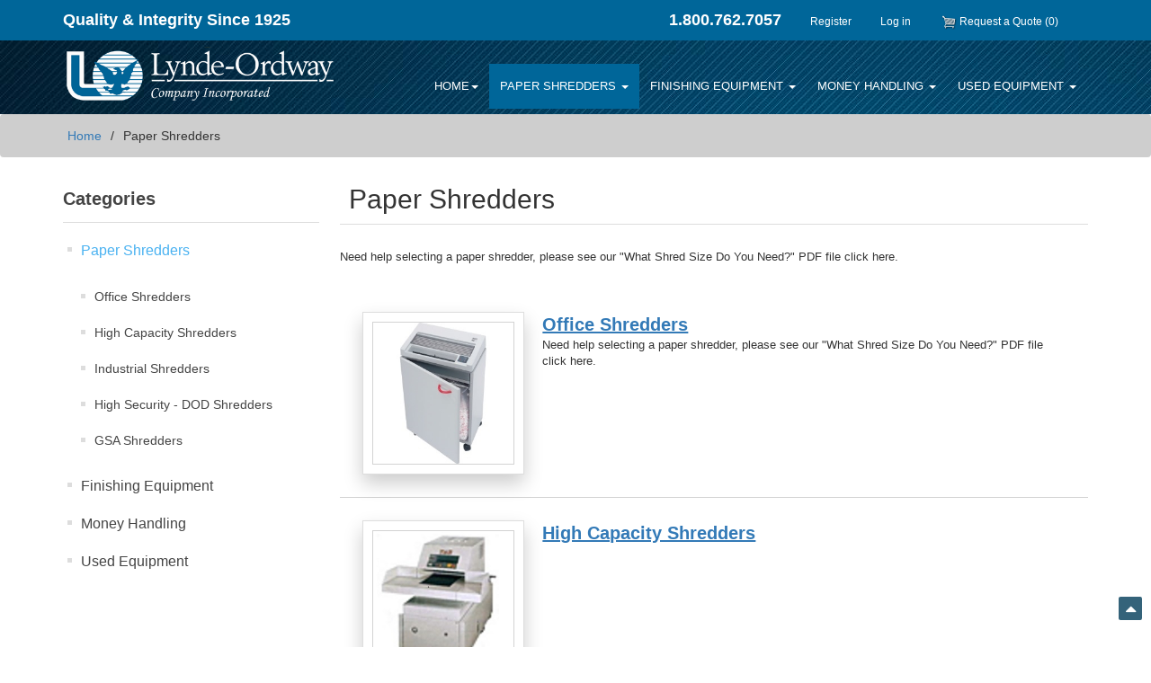

--- FILE ---
content_type: text/html; charset=utf-8
request_url: https://www.lynde-ordway.com/paper-shredders
body_size: 7965
content:

<!DOCTYPE html>
<html >
<head>
    <title>Best Paper Shredders For Sale | Paper Shredders</title>
    <meta http-equiv="Content-type" content="text/html;charset=UTF-8" />
    <meta name="description" content="Discover reliable and efficient paper shredders for home and office use. Protect sensitive information with top-rated shredding machines." />
    <meta name="keywords" content="paper shredder machine for sale,manufacturer paper shredders,shredding equipment,best paper shredders,best paper shredders for sale,shredding papers,paper shredders,paper shredders best price,home office shredder,paper shredder machine,shredding machinery,shredding machine,shredding machinery in huntington beach,high capacity shredders,deskside paper shredders,lynde ordway" />
    <meta name="generator" content="nopCommerce" />
    <meta name="viewport" content="width=device-width, initial-scale=1" />
    
    
    
    
    <link href="/Content/jquery-ui-themes/smoothness/jquery-ui-1.10.3.custom.min.css" rel="stylesheet" type="text/css" />
<link href="/Themes/DefaultClean/Content/css/styles.css" rel="stylesheet" type="text/css" />
<link href="/Themes/DefaultClean/Content/css/font-awesome.min.css" rel="stylesheet" type="text/css" />
<link href="/Themes/DefaultClean/Content/css/bootstrap.min.css" rel="stylesheet" type="text/css" />
<link href="/Themes/DefaultClean/Content/css/stylelynde.css" rel="stylesheet" type="text/css" />

    <script src="/Scripts/jquery-1.10.2.min.js" type="text/javascript"></script>
<script src="/Scripts/jquery.validate.min.js" type="text/javascript"></script>
<script src="/Scripts/jquery.validate.unobtrusive.min.js" type="text/javascript"></script>
<script src="/Scripts/jquery-ui-1.10.3.custom.min.js" type="text/javascript"></script>
<script src="/Scripts/jquery-migrate-1.2.1.min.js" type="text/javascript"></script>
<script src="/Scripts/public.common.js" type="text/javascript"></script>
<script src="/Scripts/public.ajaxcart.js" type="text/javascript"></script>

    <link rel="canonical" href="https://www.lynde-ordway.com/Paper-Shredders" />

    
    
    
    
<link rel="shortcut icon" href="https://www.lynde-ordway.com/favicon.ico" />
    <!--Powered by nopCommerce - http://www.nopCommerce.com-->
    <script language="javascript" type="text/javascript">
        function printDiv(divID) {
            //Get the HTML of div
            var divElements = document.getElementById(divID).innerHTML;
            //Get the HTML of whole page
            var oldPage = document.body.innerHTML;

            //Reset the page's HTML with div's HTML only
            document.body.innerHTML =
                "<html><head><title></title></head><body>" +
                divElements + "</body>";

            //Print Page
            window.print();

            //Restore orignal HTML
            document.body.innerHTML = oldPage;
        }

        function SaveFavourites() {
            alert('For Windows:\nOpera (earlier to Version 9): Press CTRL + T to bookmark this page.\nAll Other Browsers: Press CTRL + D to bookmark this page.\n\nFor Mac:\nAll Browsers: press Command/CMD + D to bookmark this page');
        }


        $(document).ready(function () {
            var offset = 220;
            var duration = 500;
            $(window).scroll(function () {
                if ($(this).scrollTop() > offset) {
                    $('#back-top').fadeIn(duration);
                } else {
                    $('#back-top').fadeOut(duration);
                }
            });

            $('#back-top').click(function (event) {
                event.preventDefault();
                $('html, body').animate({ scrollTop: 0 }, duration);
                return false;
            })
        });

    </script>
    <meta name="google-site-verification" content="WXhQVldbzlTupf2IRKkHdjklGp1Rf_IL9PtsfdDu7yc" />
    <!-- Global site tag (gtag.js) - Google Analytics -->
    <script async src="https://www.googletagmanager.com/gtag/js?id=UA-188428184-2"></script>
    <script>
        window.dataLayer = window.dataLayer || [];
        function gtag() { dataLayer.push(arguments); }
        gtag('js', new Date());

        gtag('config', 'UA-188428184-2');
    </script>
<!-- Google Tag Manager -->
<script>(function(w,d,s,l,i){w[l]=w[l]||[];w[l].push({'gtm.start':
new Date().getTime(),event:'gtm.js'});var f=d.getElementsByTagName(s)[0],
j=d.createElement(s),dl=l!='dataLayer'?'&l='+l:'';j.async=true;j.src=
'https://www.googletagmanager.com/gtm.js?id='+i+dl;f.parentNode.insertBefore(j,f);
})(window,document,'script','dataLayer','GTM-W86MD8HM');</script>
<!-- End Google Tag Manager -->
</head>
<body>
<!-- Google Tag Manager (noscript) -->
<noscript><iframe src="https://www.googletagmanager.com/ns.html?id=GTM-W86MD8HM"
height="0" width="0" style="display:none;visibility:hidden"></iframe></noscript>
<!-- End Google Tag Manager (noscript) -->
<a id="back-top" class="animated fadeInDown" href="#" style="display: block;">
        <i class="fa fa-caret-up"></i>
        </a>
    


<div class="ajax-loading-block-window" style="display: none">
</div>
<div id="dialog-notifications-success" title="Notification" style="display:none;">
</div>
<div id="dialog-notifications-error" title="Error" style="display:none;">
</div>
<div id="bar-notification" class="bar-notification">
    <span class="close" title="Close">&nbsp;</span>
</div>




<!--[if lte IE 7]>
    <div style="clear:both;height:59px;text-align:center;position:relative;">
        <a href="http://www.microsoft.com/windows/internet-explorer/default.aspx" target="_blank">
            <img src="/Themes/DefaultClean/Content/images/ie_warning.jpg" height="42" width="820" alt="You are using an outdated browser. For a faster, safer browsing experience, upgrade for free today." />
        </a>
    </div>
<![endif]-->


<div class="master-wrapper-page">
    
    
<div class="header">
    
    <div class="header-upper" id="header-top">
	  <div class="container">
	<div class="col-md-4 upper-left" style="padding:0px"><span class="drill">Quality &amp; Integrity Since 1925</span></div>
	<div class="col-md-8 upper-right">
	    <div class="header-links">
    <ul>
<li><i class="fa fa-phone ico">&nbsp;</i><a href="tel:1-800-762-7057"><span class="call-mail drill">1.800.762.7057</span></a></li>
        
            <li><a href="/register" class="ico-register">Register</a></li>
            <li><a href="/login" class="ico-login">Log in</a></li>
                                    <li id="topcartlink">
                <a href="/cart" class="ico-cart">
                    <span class="cart-label">Request a Quote</span>
                    <span class="cart-qty">(0)</span>
                </a>
            </li>
        
    </ul>
            <script type="text/javascript">
            $(document).ready(function () {
                $('.header').on('mouseenter', '#topcartlink', function () {
                    $('#flyout-cart').addClass('active');
                });
                $('.header').on('mouseleave', '#topcartlink', function () {
                    $('#flyout-cart').removeClass('active');
                });
                $('.header').on('mouseenter', '#flyout-cart', function () {
                    $('#flyout-cart').addClass('active');
                });
                $('.header').on('mouseleave', '#flyout-cart', function () {
                    $('#flyout-cart').removeClass('active');
                });
            });
        </script>
</div>

            <div id="flyout-cart" class="flyout-cart">
    <div class="mini-shopping-cart">
        <div class="count">
You have no items in your Request A Quote List.        </div>
    </div>
</div>

	</div>
        
     </div>

    </div>

    <div class="header-lower">
	<div id="header" class="row">
        <div class="container">
            <nav class="navbar">
                <!-- Brand and toggle get grouped for better mobile display -->
                <div class="navbar-header">
                    <button type="button" class="navbar-toggle nabvar" data-toggle="collapse" data-target="#bs-example-navbar-collapse-1" aria-expanded="true">
                        <span class="sr-only">Toggle navigation</span>
                        <span class="icon-bar"></span>
                        <span class="icon-bar"></span>
                        <span class="icon-bar"></span>
                    </button>

                    <a class="navbar-brand" href="/" style="padding:0px !important"><img src="/Themes/DefaultClean/Content/images/logo.png" alt="lynde ordway logo"></a>

                </div>

                <!-- Collect the nav links, forms, and other content for toggling -->
                <div class="collapse navbar-collapse" id="bs-example-navbar-collapse-1">
                    

	

<ul class="nav navbar-nav navbar-right menu">
                      <li class="dropdown">
            		<a aria-expanded="false" role="button" class="dropdown-toggle" href="/">Home<span class="caret"></span></a>
				<ul role="menu" class="dropdown-menu down-menu">
					<li><a href="/about-us">About Us</a> </li>
					<li><a href="/specials">Specials</a> </li>
					<li><a href="/parts-and-supplies">Parts & Supplies</a> </li>
					<li><a href="/service-and-support">Service & Support</a> </li>
					<li> <a href="/contactus-2"> Contact Us</a> </li>
				</ul>
		      </li>

        <li class="dropdown active test">
            <a aria-expanded="false" role="button" class="dropdown-toggle" href="/Paper-Shredders">Paper Shredders
			<span class="caret"></span></a>
                <ul role="menu" class="dropdown-menu down-menu">
    <li>	        
	<a href="/Office-Shredders-Paper-Shredders">Office Shredders
	
        </a>  
    </li>
    <li>	        
	<a href="/High-Capacity-Shredders-Paper-Shredders">High Capacity Shredders
	
        </a>  
    </li>
    <li>	        
	<a href="/Industrial-Shredders-Paper-Shredders">Industrial Shredders
	
        </a>  
    </li>
    <li>	        
	<a href="/High-Security-DOD-Shredders">High Security - DOD Shredders
	
        </a>  
    </li>
    <li>	        
	<a href="/GSA-Shredders">GSA Shredders
	
        </a>  
    </li>
                </ul>



</li>
        <li class="dropdown  test">
            <a aria-expanded="false" role="button" class="dropdown-toggle" href="/Finishing-Equipment">Finishing Equipment
			<span class="caret"></span></a>
                <ul role="menu" class="dropdown-menu down-menu">
    <li>	        
	<a href="/Paper-Cutters-Finishing-Equipment">Paper Cutters
	
        </a>  
    </li>
    <li>	        
	<a href="/lifts-pile-turners-and-restackers">Lifts, Pile Turners and Restackers
	
        </a>  
    </li>
    <li>	        
	<a href="/Corner-Rounders-Finishing-Equipment">Corner Rounders
	
        </a>  
    </li>
    <li>	        
	<a href="/Trimmers">Trimmers
	
        </a>  
    </li>
    <li>	        
	<a href="/Paper-Folders-Finishing-Equipment">Paper Folders
	
        </a>  
    </li>
    <li>	        
	<a href="/Paper-Joggers-Finishing-Equipment">Paper Joggers
	
        </a>  
    </li>
    <li>	        
	<a href="/Paper-Drills-Finishing-Equipment">Paper Drills
	
        </a>  
    </li>
    <li>	        
	<a href="/Bookletmakers-Finishing-Equipment">Bookletmakers
	
        </a>  
    </li>
    <li>	        
	<a href="/Collators-Finishing-Equipment">Collators
	
        </a>  
    </li>
    <li>	        
	<a href="/Perfect-Binders-and-Padders">Perfect Binders and Padders
	
        </a>  
    </li>
    <li>	        
	<a href="/perfect-binding-machine-in-huntington">Binding Equipment
	
        </a>  
    </li>
    <li>	        
	<a href="/Staplers-and-Stitchers-Finishing-Equipment">Staplers and Stitchers
	
        </a>  
    </li>
    <li>	        
	<a href="/Folder-Inserters">Folder Inserters
	
        </a>  
    </li>
    <li>	        
	<a href="/card-slitters-scoring-and-perfing-finishing-equipment">Card Slitters, Scoring, and Perfing
	
        </a>  
    </li>
    <li>	        
	<a href="/Shrink-Wrapping-Machines">Shrink Wrapping Machines
	
        </a>  
    </li>
    <li>	        
	<a href="/Laminators-Finishing-Equipment">Laminators
	
        </a>  
    </li>
    <li>	        
	<a href="/Paper-Handling-and-Stock-Trucks">Paper Handling and Stock Trucks
	
        </a>  
    </li>
                </ul>



</li>
        <li class="dropdown  test">
            <a aria-expanded="false" role="button" class="dropdown-toggle" href="/Money-Handling">Money Handling
			<span class="caret"></span></a>
                <ul role="menu" class="dropdown-menu down-menu">
    <li>	        
	<a href="/Coin-Counters-Money-Handling">Coin Counters
	
        </a>  
    </li>
    <li>	        
	<a href="/currency-counters-discriminators-sorters-money-handling-elctronic-currency-counter-in-huntington-beach-nearby">Currency Counters / Discriminators / Sorters
	
        </a>  
    </li>
    <li>	        
	<a href="/Coin-Sorters-Money-Handling">Coin Sorters
	
        </a>  
    </li>
    <li>	        
	<a href="/Crimpers-Rolled-Coin">Crimpers - Rolled Coin
	
        </a>  
    </li>
    <li>	        
	<a href="/Bill-and-Coin-Changers">Bill and Coin Changers
	
        </a>  
    </li>
    <li>	        
	<a href="/Counterfeit-Detectors">Counterfeit Detectors
	
        </a>  
    </li>
                </ul>



</li>
        <li class="dropdown  test">
            <a aria-expanded="false" role="button" class="dropdown-toggle" href="/Used-Equipment">Used Equipment
			<span class="caret"></span></a>
                <ul role="menu" class="dropdown-menu down-menu">
    <li>	        
	<a href="/Used-Shredders">Used Shredders
	
        </a>  
    </li>
    <li>	        
	<a href="/Used-Finishing-Equipment">Used Finishing Equipment
	
        </a>  
    </li>
    <li>	        
	<a href="/Used-Money-Handling-Equipment">Used Money Handling Equipment
	
        </a>  
    </li>
                </ul>



</li>
                  </ul>






                </div><!-- /.navbar-collapse -->
            </nav>

        </div>
        
    </div>
</div>


    <script type="text/javascript">
        AjaxCart.init(false, '.header-links .cart-qty', '.header-links .wishlist-qty', '#flyout-cart');
    </script>
    
    <div class="master-wrapper-content">
        


        
        <div class="breadcrumb">
            <div class="container">
                <ul>
                    <li>
                        <a href="/" title="Home">Home</a>
                        <span class="delimiter">/</span>
                    </li>
                        <li>
                                <strong class="current-item">Paper Shredders</strong>
                        </li>
                </ul>
            </div>
        </div>

                <div class="master-column-wrapper">
                

<div class="container">
    <div class="side-2">

    <div class="block block-category-navigation">
        <div class="title">
            <strong>Categories</strong>
        </div>
        <div class="listbox">
            <ul class="list">
    <li class="active last">
        <a href="/Paper-Shredders">Paper Shredders
        </a>
            <ul class="sublist">
    <li class="inactive">
        <a href="/Office-Shredders-Paper-Shredders">Office Shredders
        </a>

    </li>
    <li class="inactive">
        <a href="/High-Capacity-Shredders-Paper-Shredders">High Capacity Shredders
        </a>

    </li>
    <li class="inactive">
        <a href="/Industrial-Shredders-Paper-Shredders">Industrial Shredders
        </a>

    </li>
    <li class="inactive">
        <a href="/High-Security-DOD-Shredders">High Security - DOD Shredders
        </a>

    </li>
    <li class="inactive">
        <a href="/GSA-Shredders">GSA Shredders
        </a>

    </li>
            </ul>

    </li>
    <li class="inactive">
        <a href="/Finishing-Equipment">Finishing Equipment
        </a>

    </li>
    <li class="inactive">
        <a href="/Money-Handling">Money Handling
        </a>

    </li>
    <li class="inactive">
        <a href="/Used-Equipment">Used Equipment
        </a>

    </li>
            </ul>
        </div>
    </div>
    </div>
    <div class="center-2">
        
        

<div class="page category-page">
    <div class="page-title">
        <h1>Paper Shredders</h1>
    </div>
    <div class="page-body">
        
        
            <div class="category-description">
                <p>Need help selecting a paper shredder, please see our "What Shred Size Do You Need?" PDF file click here.</p>
            </div>
        
        
<div class="row" id="productboxinner">
        <div class="containerinner">
            <div class="row">
		<div class="list-thumb col-sm-12 col-xs-12">
		<div class="left col-lg-3 col-md-3 col-sm-6 col-md-12">
                        <div class="offer offer-default silde-show-category pull-text-center">
				<a href="/Office-Shredders-Paper-Shredders" title="Office Shredders"><img alt="Office Shredders" src="https://www.lynde-ordway.com/content/images/thumbs/0000005_office-shredders_250.jpeg" title="Office Shredders"/></a>
			</div>
		</div>
		<div class="right col-lg-9 col-md-9 col-sm-6 col-xs-12" style="margin:15px 0px">
			<h2><a href="/Office-Shredders-Paper-Shredders" title="Office Shredders">Office Shredders</a></h2>
			  <p>Need help selecting a paper shredder, please see our "What Shred Size Do You Need?" PDF file click here.</p>

		</div>
		</div>
		<div class="list-thumb col-sm-12 col-xs-12">
		<div class="left col-lg-3 col-md-3 col-sm-6 col-md-12">
                        <div class="offer offer-default silde-show-category pull-text-center">
				<a href="/High-Capacity-Shredders-Paper-Shredders" title="High Capacity Shredders"><img alt="High Capacity Shredders" src="https://www.lynde-ordway.com/content/images/thumbs/0000800_high-capacity-shredders_250.jpeg" title="High Capacity Shredders"/></a>
			</div>
		</div>
		<div class="right col-lg-9 col-md-9 col-sm-6 col-xs-12" style="margin:15px 0px">
			<h2><a href="/High-Capacity-Shredders-Paper-Shredders" title="High Capacity Shredders">High Capacity Shredders</a></h2>
			  

		</div>
		</div>
		<div class="list-thumb col-sm-12 col-xs-12">
		<div class="left col-lg-3 col-md-3 col-sm-6 col-md-12">
                        <div class="offer offer-default silde-show-category pull-text-center">
				<a href="/Industrial-Shredders-Paper-Shredders" title="Industrial Shredders"><img alt="Industrial Shredders" src="https://www.lynde-ordway.com/content/images/thumbs/0000007_industrial-shredders_250.jpeg" title="Industrial Shredders"/></a>
			</div>
		</div>
		<div class="right col-lg-9 col-md-9 col-sm-6 col-xs-12" style="margin:15px 0px">
			<h2><a href="/Industrial-Shredders-Paper-Shredders" title="Industrial Shredders">Industrial Shredders</a></h2>
			  

		</div>
		</div>
		<div class="list-thumb col-sm-12 col-xs-12">
		<div class="left col-lg-3 col-md-3 col-sm-6 col-md-12">
                        <div class="offer offer-default silde-show-category pull-text-center">
				<a href="/High-Security-DOD-Shredders" title="High Security - DOD Shredders"><img alt="High Security - DOD Shredders" src="https://www.lynde-ordway.com/content/images/thumbs/0000798_high-security-dod-shredders_250.jpeg" title="High Security - DOD Shredders"/></a>
			</div>
		</div>
		<div class="right col-lg-9 col-md-9 col-sm-6 col-xs-12" style="margin:15px 0px">
			<h2><a href="/High-Security-DOD-Shredders" title="High Security - DOD Shredders">High Security - DOD Shredders</a></h2>
			  

		</div>
		</div>
		<div class="list-thumb col-sm-12 col-xs-12">
		<div class="left col-lg-3 col-md-3 col-sm-6 col-md-12">
                        <div class="offer offer-default silde-show-category pull-text-center">
				<a href="/GSA-Shredders" title="GSA Shredders"><img alt="GSA Shredders" src="https://www.lynde-ordway.com/content/images/thumbs/0000009_gsa-shredders_250.jpeg" title="GSA Shredders"/></a>
			</div>
		</div>
		<div class="right col-lg-9 col-md-9 col-sm-6 col-xs-12" style="margin:15px 0px">
			<h2><a href="/GSA-Shredders" title="GSA Shredders">GSA Shredders</a></h2>
			  

		</div>
		</div>
        </div>
            
           
            
          
            
        </div>
    </div>
        
        
        
        
        
            
           
            
            
        
        

        
        
    </div>
</div>

        
    </div>
</div>
            </div>
            
    </div>
    <div class="row footer">
    	<div class="container">
			 <div class="col-md-7">
<h2 class="foot-head">Categories</h2>
<div class="col-md-4 zero">
<ul class="foot-list">
<li><a href="/Office-Shredders-Paper-Shredders"> Office Shredders <em class="fa fa-angle-right foot-arow">&nbsp;</em></a></li>
<li><a href="/Bill-and-Coin-Changers"> Bill Changer <em class="fa fa-angle-right foot-arow">&nbsp;</em></a></li>
<li><a href="/Binding-Equipment"> Binding Equipment <em class="fa fa-angle-right foot-arow">&nbsp;</em></a></li>
<li><a href="/Bookletmakers-Finishing-Equipment"> Bookletmaker <em class="fa fa-angle-right foot-arow">&nbsp;</em></a></li>
<li><a href="/card-slitters-scoring-and-perfing-finishing-equipment"> Business Card Slitters <em class="fa fa-angle-right foot-arow">&nbsp;</em></a></li>
<li><a href="/Centralized-Department-Office-Shredders"> Centralized Shredder <em class="fa fa-angle-right foot-arow">&nbsp;</em></a></li>
<li><a href="/Multimedia-Shredders"> CD / DVD Shredder <em class="fa fa-angle-right foot-arow">&nbsp;</em></a></li>
</ul>
</div>
<div class="col-md-4 zero">
<ul class="foot-list">
<li><a href="/Bill-and-Coin-Changers"> Coin Changer <em class="fa fa-angle-right foot-arow">&nbsp;</em></a></li>
<li><a href="/Coin-Counters-Money-Handling"> Coin Counter <em class="fa fa-angle-right foot-arow">&nbsp;</em></a></li>
<li><a href="/Coin-Sorters-Money-Handling"> Coin Sorter <em class="fa fa-angle-right foot-arow">&nbsp;</em></a></li>
<li><a href="/Collators-Finishing-Equipment"> Collator <em class="fa fa-angle-right foot-arow">&nbsp;</em></a></li>
<li><a href="/Corner-Rounders-Finishing-Equipment"> Corner Rounder <em class="fa fa-angle-right foot-arow">&nbsp;</em></a></li>
<li><a href="/Currency-Counters-Money-Handling"> Currency Counter <em class="fa fa-angle-right foot-arow">&nbsp;</em></a></li>
<li><a href="/Centralized-Department-Office-Shredders"> Department Shredder <em class="fa fa-angle-right foot-arow">&nbsp;</em></a></li>
</ul>
</div>
<div class="col-md-4 zero">
<ul class="foot-list">
<li><a href="/Personal-Deskside-Paper-Shredders"> Deskside Shredder <em class="fa fa-angle-right foot-arow">&nbsp;</em></a></li>
<li><a href="/Trimmers"> Paper Trimmer <em class="fa fa-angle-right foot-arow">&nbsp;</em></a></li>
<li><a href="/Multimedia-Shredders"> Disk Shredder <em class="fa fa-angle-right foot-arow">&nbsp;</em></a></li>
<li><a href="#"> DOD Shredder <em class="fa fa-angle-right foot-arow">&nbsp;</em></a></li>
<li><a href="/Finishing-Equipment"> Finishing Equipment <em class="fa fa-angle-right foot-arow">&nbsp;</em></a></li>
<li><a href="/Folder-Inserters"> Folder Inserter <em class="fa fa-angle-right foot-arow">&nbsp;</em></a></li>
<li><a href="/GSA-Shredders"> GSA Shredder <em class="fa fa-angle-right foot-arow">&nbsp;</em></a></li>
</ul>
</div>
</div>
<div class="col-md-2">
<h2 class="foot-head">Pages</h2>
<ul class="foot-list">
<li><a href="/">Home <em class="fa fa-angle-right foot-arow">&nbsp;</em></a></li>
<li><a href="/about-us">About Us<em class="fa fa-angle-right foot-arow">&nbsp;</em></a></li>
<li><a href="/specials">Specials<em class="fa fa-angle-right foot-arow">&nbsp;</em></a></li>
<li><a href="/parts-and-supplies">Parts &amp; Supplies<em class="fa fa-angle-right foot-arow">&nbsp;</em></a></li>
<li><a href="/service-and-support">Service &amp; Support<em class="fa fa-angle-right foot-arow">&nbsp;</em></a></li>
<li><a href="/contactus-2"> Contact Us<em class="fa fa-angle-right foot-arow">&nbsp;</em></a></li>
</ul>
</div>
<div class="col-md-3">
<h2 class="foot-head">Contact</h2>
<div class="clearfix">&nbsp;</div>
<div class="col-md-2 side"><strong class="add"><a href="https://goo.gl/maps/8n1XkSWKBFk" target="_blank"><em class="fa fa-map-marker ico">&nbsp;</em></a> </strong></div>
<div class="col-md-10" style="margin: 0px;">
<p class="add-para">5402 Commercial Drive, <br /> Huntington Beach CA 92649</p>
</div>
<div class="col-md-2 side"><strong class="add"> <em class="fa fa-phone ico">&nbsp;</em> </strong></div>
<div class="col-md-10" style="margin: 0px;">
<p class="add-para">1.714.957.1311</p>
</div>
<div class="col-sm-2 side"><strong class="add"> <em class="fa fa-fax ico">&nbsp;</em> </strong></div>
<div class="col-md-10" style="margin: 0px;">
<p class="add-para">1.714.433.2166</p>
</div>
<div class="col-sm-2 side"><strong class="add"> <em class="fa fa-envelope ico">&nbsp;</em> </strong></div>
<div class="col-md-10" style="margin: 0px;">
<p class="add-para"><a href="mailto:sales@lynde-ordway.com"> sales@lynde-ordway.com</a></p>
</div>
</div>
            	
               
			<div class="col-md-12" style="padding:0px">
		<div class="col-md-6 getleft smallfot">
			<p class="add-para">© Copyright 2016 Lynde-Ordway Co. Inc. / All Rights Reserved</p>
		</div>
		<div class="col-md-6 getright smallfot">
			<p class="add-para">Developed and Designed by <a href="http://www.sdimarketing.net/">SDI Marketing</a></p>
		</div>
            <div class="footer-powered-by">
                Powered by <a href="http://www.nopcommerce.com/">nopCommerce</a>
            </div>
	</div>
            </div>
    </div>

<script type="text/javascript">
    $(document).ready(function () {
        $('.footer-block .title').click(function () {
            var e = window, a = 'inner';
            if (!('innerWidth' in window)) {
                a = 'client';
                e = document.documentElement || document.body;
            }
            var result = { width: e[a + 'Width'], height: e[a + 'Height'] };
            if (result.width < 769) {
                $(this).siblings('.list').slideToggle('slow');
            }
        });
    });
</script>


    <!-- Include all compiled plugins (below), or include individual files as needed -->
    <script src="/Scripts/bootstrap.min.js"></script>


<script type="text/javascript">
    $(document).ready(function () {
        $('.block .title').click(function () {
            var e = window, a = 'inner';
            if (!('innerWidth' in window)) {
                a = 'client';
                e = document.documentElement || document.body;
            }
            var result = { width: e[a + 'Width'], height: e[a + 'Height'] };
            if (result.width < 1001) {
                $(this).siblings('.listbox').slideToggle('slow');
            }
        });

$(function() {
     var pgurl = window.location.href.substr(window.location.href
.lastIndexOf("/")+1);
     $("ul.nav li a").each(function(){
          if($(this).attr("href") == pgurl || $(this).attr("href") == '' )
          $(this).addClass("active");
     })
});

	  $('.machinename').hover(function () {
                $(this).find('.hoverbox').filter(':not(:animated)').animate({ 'top': 0 }, function () { $(this).find('p').fadeIn(); }).removeClass('firstColor').addClass('secondColor');
            }, function () {
                $(this).find('p').fadeOut();
                $(this).find('.hoverbox').animate({ 'top': 135 }).removeClass('secondColor').addClass('firstColor');
            });

            $('ul.nav li.dropdown').hover(function () {
                $(this).find('.dropdown-menu').stop(true, true).delay(200).fadeIn(500);
            }, function () {
                $(this).find('.dropdown-menu').stop(true, true).delay(200).fadeOut(500);
            });
    });

</script>
<script src="/Scripts/html2canvas.js"></script>
<script src="/Scripts/jspdf.min.js"></script>
<script src="/Scripts/pdfFromHTML.js" type="text/javascript"></script>

</div>

<!-- Global site tag (gtag.js) - Google Analytics -->
<script async src="https://www.googletagmanager.com/gtag/js?id=G-EJ427G5XK1"></script>
<script>
  window.dataLayer = window.dataLayer || [];
  function gtag(){dataLayer.push(arguments);}
  gtag('js', new Date());

  gtag('config', 'G-EJ427G5XK1');
</script>

    
    
</body>
</html>


--- FILE ---
content_type: text/css
request_url: https://www.lynde-ordway.com/Themes/DefaultClean/Content/css/stylelynde.css
body_size: 3908
content:
body {font-family: 'Open Sans', sans-serif; font-size:13px; /*line-height:18px;*/ }
.row {margin:0; padding:0;}

#header-top {
    background-color: #006699;
    color: #fff;
	padding:10px;
}
#header {
	background-image:url(../images/flex.jpg); /*border-bottom:2px solid #006699;*/
}
.upper-right {text-align:right;}

.navbar-brand {/*padding:5px 15px; height:80px;*/}
.navbar-brand > img {
	height:80px;
}
.dropdown-menu.down-menu > a {
    color: #000000;
    font-size: 13px;
}
.dropdown-menu.down-menu {
    padding: 10px 5px;
}

.menu li a:hover{ background:#006699; color:#FFFFFF;}
.menu li a:focus{ color:#FFFFFF;}
.nav {margin-top:25px;}
.nav > li > a {
    color: #fff;
    font-size: 13px;
    text-transform: uppercase;
}
.nav > li:hover > a{ color:#FFFFFF; background:#006699 !important;}
.nav > li > a:focus, .nav > li > a:hover{ background:#006699 !important; }
.nav > li:hover {background:#006699 !important; color:#fff !important;}
.nav > li.active,li.visited a {background:#006699; color:#fff !important;}

.megalink {width:500px;}
.megalink a {
    color: #222;
    font-size: 13px;
	display:block;
	
	clear: both;
    font-weight: 400;
    line-height: 1.42857;
    padding: 3px 10px;
    white-space: nowrap;
}

.megalink a:hover {
	background:#006699;
	color:#fff;
	text-decoration:none;
}


#maincontent { padding-bottom:30px; }
#maincontent p {color:#7c7c7c; font-size:13px; line-height:20px; margin-bottom:15px;  }
.contentwrap {margin-left:75px; border-left:5px solid #006699; padding-left:15px; margin-right:75px;}

.smartdivider {border-top:5px solid #d7d7d7; margin:55px 0 0;}


#productbox {/*background:url(../images/dimension.png);*/ background:#DEDEDE; padding:40px 0;}

.titlewrapper {text-align:center;}
.titlewrapper h2{ font-weight:700; text-transform:uppercase; margin-bottom:15px;}
.titlewrapper h5{ font-weight:400;  margin-bottom:10px; color:#7c7c7c;}


#machinecontainer {margin-top:60px;}
#machinecontainer > div {}
.machinename {font-size:14px; text-transform:uppercase; text-align:center; padding:0; background:#fff; box-shadow:0 0 5px #aaa; position:relative; overflow:hidden; height:175px; margin-bottom:25px;}
.machinename > div {padding:5px; position:absolute; bottom:0; width:100%; background:#fff;}
.machinename h5 {font-weight:700;}
.machinename p {text-transform:capitalize; font-size:11px; display:none;}

#viewall {text-decoration:none; text-align:center; padding:25px 0;}
#viewall a {display:inline-block; padding:5px 35px; background:#006699; color:#fff; text-decoration:none; font-size:15px;}


.footer {background:url(../images/flex.jpg) #006699; color:#fff;}
.footer a { color: #ffffff; text-decoration: none;}
.footer ul li a{ border-bottom: 1px solid #808080; display: block; margin: 0 7px;}
.footer ul {margin:0; padding:0; list-style-type:none;}
.footer li {padding:5px 0; line-height:18px;}

.foot-head {
margin-top:20px;
    font-size: 15px;
    font-weight: 700;
    margin-bottom: 12px;
    text-transform: uppercase;
}

.foot-arow {
        float: right;
}

.add-para {
    color: #fff;
    display: inline-flex;
    font-size: 13px;
}

.smallfot {border-top:1px solid #297293; margin-top:15px; padding:10px; }
.getleft {text-align:left;}
.getright {text-align:right;}

.firstColor{
background-color: #fff !important;
}
.flex-direction-nav a{ top:43% !important;}
a:hover{ text-decoration:none;}
a:focus{ outline:none;}

.secondColor{
background-color: rgba(0, 96, 143, 0.9) !important;
}
.secondColor a {text-decoration:none;}
.secondColor h5 {color:#fff; padding-top:35px;}
.secondColor p { color:#fff;}

.flex{ overflow:hidden; margin:0 !important; border:none !important; border-radius:0 !important; height:280px;}

.flex .flex-slide img{ height:280px;}
/*.title { padding: 10px 30px; bottom:0; position: absolute;}*/
.title h5{ font-size:24px; font-weight:bold; background:#006699; color:#FFFFFF; padding:10px 15px;  border-top-right-radius:15px;  border-bottom-left-radius:15px;}


.nabvar{ background:#006699;/* margin-top:33px;*/}
.nabvar span{ color:#FFFFFF;}


/***************************** Category ************************************************/

.about li a {
    color: #909090;
    display: block;
    font-size: 13px;
}
.about {
    list-style-type: none;
    padding:5px 0;
}
.about li {
    border-bottom: 1px solid #e5e5e5;
    border-width: 1px;
    padding: 5px 0;
}
.arow {
    float: right;
    font-size: 12px !important;
    margin: 3px 0;
}
.brud {
    background:#006699;
}
/*.breadcrumb {
    background: rgba(0, 0, 0, 0) none repeat scroll 0 0;
    color: #ffffff;
    margin: 0 auto;
    padding: 20px 13px;
}
.breadcrumb a{ color:#FFFFFF;}*/
.min-ups{ margin-top:20px; margin-bottom:40px;}
.cat-head{ margin-bottom:0;}
.pro-img {  border: 1px solid #e5e5e5; margin-bottom: 20px; padding: 10px;}
.name{ font-size:18px; margin:0; padding:0 10px; margin-bottom:10px;  font-weight:500;}
.heads{ font-size:12px; font-weight:600;}
.boxes p { color: #909090; display: flex; font-size: 11px;}
.boxes li {list-style:none}
.fa-arrow-right { color: #d7dfe2; margin: 2px 10px;}
.zero {
    padding: 0;
}

/*input[type=checkbox] { display:none; }  to hide the checkbox itself */
input[type=checkbox] + label:before {
  font-family: FontAwesome;
  display: inline-block;
}

input[type=checkbox] + label:before { content: "\f096"; } /* unchecked icon */
input[type=checkbox] + label:before { letter-spacing: 10px; } /* space between checkbox and label */
input[type=checkbox]:checked + label:before { content: "\f046"; } /* checked icon */
input[type=checkbox]:checked + label:before { letter-spacing: 5px; } /* allow space for check mark */
.tables{ margin-top:15px;}
.tables tr{ border-top:1px solid #D7DFE2;}
.tables th{ width:200px; background:#e5e5e5; padding:5px 0; font-weight:600; text-align:center; padding:5px 0;}
.tables td{ text-align:center; padding:5px 0;}
.normal{ font-weight:normal;}
.large{ text-align:center; color:#000000;}
.btnn{ color:#006699; background:#006699; float:right; color:#FFFFFF;}
.btnn:hover{ color:#006699; background:#006699; float:right; color:#FFFFFF;}
.tnn{ margin:0 5px; margin-top:8px;}
.text{ margin:0 10px;}
.ico{ margin:0; }

.v-center {
  height: 100vh;
  width: 100%;
  display: table;
  position: relative;
  text-align: center;
}

.v-center > div {
  display: table-cell;
  vertical-align: middle;
  position: relative;
  top: -10%;
}

.modal-box {
  display: none;
  position: absolute;
  z-index: 1000;
  width: 98%;
  background: white;
  border-bottom: 1px solid #aaa;
  border-radius: 4px;
  box-shadow: 0 3px 9px rgba(0, 0, 0, 0.5);
  border: 1px solid rgba(0, 0, 0, 0.1);
  background-clip: padding-box;
}
@media (min-width: 32em) {

.modal-box { width: 40%; }
}

.modal-box header,
.modal-box .modal-header {
  padding: 1.25em 1.5em;
  border-bottom: 1px solid #ddd;
}

.clos{ float:right; color:#000000; margin-top:-10px;}
.modal-overlay.js-modal-close {
    position: fixed;
}
.modal-box header, .modal-box .modal-header{ border:none;}


.modal-box footer,
.modal-box .modal-footer {
  padding: 1em;
  border-top: 1px solid #ddd;
  background: rgba(0, 0, 0, 0.02);
  text-align: right;
}

.modal-overlay {
  opacity: 0;
  filter: alpha(opacity=0);
  position: absolute;
  top: 0;
  left: 0;
  z-index: 900;
  width: 100%;
  height: 100%;
  background: rgba(0, 0, 0, 0.3) !important;
}

a.close {
  line-height: 1;
  font-size: 1.5em;
  position: absolute;
  top: 5%;
  right: 2%;
  text-decoration: none;
  color: #bbb;
}

a.close:hover {
  color: #222;
  -webkit-transition: color 1s ease;
  -moz-transition: color 1s ease;
  transition: color 1s ease;
}


/***************************** Responsive **************************************************/

/* Large Devices, Wide Screens */

@media only screen and (max-width : 1200px){

}
/* Medium Devices, Desktops */

@media only screen and (max-width : 1024px) {
}
/* Medium Devices, Desktops */

@media only screen and (max-width : 992px) {
	.nav > li > a {font-size:11px; text-transform:capitalize;}
	/*.navbar-brand > img {height:55px;}*/
	.cleans{ clear:both;}
}
/* Small Devices, Tablets */

/* iPad Landscape */
@media only screen and (min-device-width: 768px) and (max-device-width: 1024px) {
/* CSS */
.nav > li > a {font-size:11px; text-transform:capitalize;}
	/*.navbar-brand > img {height:37px;}*/
	.cleans{ clear:both;}

.upper-left{text-align:center;}
}

/* iPad Portrait */
@media only screen and (min-device-width: 768px) and (max-device-width: 1024px) and (orientation: portrait) {
/* CSS */
}



@media only screen and (max-width : 768px) {
	.nav > li > a {font-size:11px;}
	/*.navbar-brand > img {height:55px;}*/
	.flex .flex-slide img{ height:200px !important;}
	.flex{ height:225px; z-index:500;}
	.contentwrap { border-left: 5px solid #006699; margin-left: 0; margin-right: 0; padding-left: 15px;}
	.open ul li a{ color:#FFFFFF;}
	.flex-direction-nav a{ top:50% !important;}
	.titlewrapper h2{ font-size:18px;}
	.titlewrapper h5{ font-size:14px;}
	.machinename{ margin:15px 0;}
	.getleft{ text-align: center;}
	.getright { text-align: center;}
	.side{ padding-left:0; float:left;}
	.zero{ padding-left:0;}
	.title h5{ font-size:14px;}
	.icon-bar{ background:#fff !important;}
	.cleans{ clear:both;}
	.upper-left{text-align:center;}
	.upper-right{text-align:center;}
	.overlay h3{font-size:12px !important}
	.ico-register {background: rgba(0, 0, 0, 0) url(../images/register.png) no-repeat scroll left center;text-indent: -9999px !important;width: 30px;}
	.ico-login {background: rgba(0, 0, 0, 0) url(../images/logingicon.png) no-repeat scroll left center;text-indent: -9999px !important;width: 30px;}
	.ico-logout {background: rgba(0, 0, 0, 0) url(../images/logout.png) no-repeat scroll left center;text-indent: -9999px !important;width: 30px;}
	.ico-cart {background: rgba(0, 0, 0, 0) url(../images/shopping-bag.png) no-repeat scroll left center;width: 30px;text-indent: -9999px;}
	.ico-account{background: rgba(0, 0, 0, 0) url(../images/accounticon.png) no-repeat scroll left center;width: 30px;text-indent: -9999px;}
	.call-mail{background: rgba(0, 0, 0, 0) url(../images/phoneicon.png) no-repeat scroll left center;width: 30px;text-indent: -9999px;}
}
/* Extra Small Devices, Phones */

@media only screen and (max-width : 480px) {
	.contentwrap { border-left: 5px solid #006699; margin-left: 0; margin-right: 0; padding-left: 15px;}
	.flex{ height:220px !important;}
	.flex-direction-nav a{ top:50% !important;}
	.titlewrapper h2{ font-size:16px;}
	.titlewrapper h5{ font-size:13px;}
	.machinename{ margin:15px 0;}	
	#machinecontainer { margin-top: 10px}
	.navbar-brand > img{ height:55px;}
	.upper-right { text-align: center;}
	.upper-left{ text-align:center;}
	.zero{ padding-left:0;}
	.getleft{ text-align:center;}
	.getright { text-align: center;}
	.side{ padding-left:0; float:left;}
	.title h5{ font-size:13px;}
	#megalink {width:200px;}
	.open ul li a{ color:#FFFFFF;}
	.icon-bar{ background:#fff !important;}
	.cleans{ clear:both;}
	.getleft{ clear:both;}
	.overlay h3{font-size:12px !important}
	.ico-register {background: rgba(0, 0, 0, 0) url(../images/register.png) no-repeat scroll left center;text-indent: -9999px !important;width: 30px;}
	.ico-login {background: rgba(0, 0, 0, 0) url(../images/logingicon.png) no-repeat scroll left center;text-indent: -9999px !important;width: 30px;}
	.ico-logout {background: rgba(0, 0, 0, 0) url(../images/logout.png) no-repeat scroll left center;text-indent: -9999px !important;width: 30px;}
	.ico-cart {background: rgba(0, 0, 0, 0) url(../images/shopping-bag.png) no-repeat scroll left center;width: 30px;text-indent: -9999px;}
	.ico-account{background: rgba(0, 0, 0, 0) url(../images/accounticon.png) no-repeat scroll left center;width: 30px;text-indent: -9999px;}
	.call-mail{background: rgba(0, 0, 0, 0) url(../images/phoneicon.png) no-repeat scroll left center;width: 30px;text-indent: -9999px;}
}
/* Custom, iPhone Retina */
.form_txt { margin: 10px 0px;}

.mandatory { color: red;}
@media only screen and (max-width : 320px) {
	.open ul li a{ color:#FFFFFF;}
	.icon-bar{ background:#fff !important;}
}

@media only screen and (max-width : 800px) {
	.open ul li a{ color:#FFFFFF;}
	.icon-bar{ background:#fff !important;}
	
}
#back-top {
    background: none repeat scroll 0 0 rgba(1, 60, 89, 0.8);
    border-radius: 2px;
    bottom: 30px;
    color: #ffffff;
    font-size: 2rem;
    height: 2.6rem;
    position: fixed;
    right: 10px;
    text-align: center;
    transition: all 300ms ease-out 0s;
    width: 2.6rem;
    z-index: 1000;
}


.effects
{
    margin:15px;
    border: 1px solid #ddd;
    box-shadow: 0 10px 20px rgba(0, 0, 0, 0.2);
    overflow: hidden;
}

.effects .img:last-child {
    margin-right: 0;
}


.effects .img:nth-child(n) {
   /* margin-right: 5px;*/
}


.effects .img {
    position: relative;
    overflow: hidden;
}

.img {
    border: solid #e5e5e5;
    border-width: 1px;
   /* margin: 5px;*/
    background: #FFFFFF;
    box-shadow: 0 3px 4px #dddddd;
}


.img span {
    background: rgba(1, 60, 89, 0.8);
    color: #FFFFFF;
    width: 100%;
    padding: 5px;
    text-align: center;
    display: block;
    margin-bottom: 5px;
    font-size: 13px;}



.effects .img img {
    display: block;
    margin: 0;
    padding: 0;
    max-width: 100%;
    height: auto;
}

#effect-2 .overlay {
    top: 29px;
    left: 0;
    right: 0;
    width: 100%;
    height: 0;
}

.overlay {
    display: block;
    position: absolute;
    z-index: 20;
    background: rgba(1, 60, 89, 0.8);
    overflow: hidden;
    -webkit-transition: all 0.5s;
    -moz-transition: all 0.5s;
    -o-transition: all 0.5s;
    transition: all 0.5s;
}

.overlay h3{font-size:23px}

a.expand {
    display: block;
    position: absolute;
    z-index: 100;
    text-align: center;
    color: #fff;
    font-size: 12px;
    -webkit-border-radius: 30px;
    -moz-border-radius: 30px;
    -ms-border-radius: 30px;
    -o-border-radius: 30px;
}

#effect-2 .overlay a.expand {
    position: relative;
    left: 0;
    right: 0;
    top: 40%;
    margin: -30px auto 0 auto;
}

a.close-overlay.hidden {
    display: none;
}


a.close-overlay {
    display: block;
    position: absolute;
    top: 0;
    right: 0;
    z-index: 100;
    width: 45px;
    height: 45px;
    color: #fff;
    line-height: 45px;
    text-align: center;
    background-color: #000;
    cursor: pointer;
}

#effect-2 .img:hover .overlay {
height:100%;
}

.drill
{
/*font-size:14px !important;*/
font-size:18px !important;
font-weight:bold;
}

.list-thumb
{
text-align:left !important;
border-bottom:1px solid #d3d3d3;
}
.list-thumb .left,.list-thumb .right
{
padding:10px;
}

.list-thumb .left img
{
border:1px solid #d3d3d3;
width:100%;
}

.list-thumb .right h2
{
text-align:left !important;
font-size:20px;
text-decoration:underline;
font-weight:bold;
}

.panel.panel-default.side-nav, .panel.panel-default.form-panel {
border-top: 4px solid #006699;
box-shadow: 0 0 6px 0 rgba(0, 0, 0, 0.15);
}

.pull-text-center {
    text-align: center;
}

.offer-default {
    border-color: #999999;
    padding: 10px 10px 10px 10px;
}

.offer {
    background: #fff;
    border: 1px solid #ddd;
    box-shadow: 0 10px 20px rgba(0, 0, 0, 0.2);
    margin: 15px 0;
    overflow: hidden;
}

.picture.thumbnail {
    /*margin: 5px 0 0 10px;*/
}

.productview img {
   /* height: 125px !important;
     width: 100%!important; */
}

h2.product-title {
    padding: 0;
    margin: 7px 0;
    font-size: 18px;
    font-weight: 600;
    color: #000;
}



--- FILE ---
content_type: application/x-javascript
request_url: https://www.lynde-ordway.com/Scripts/pdfFromHTML.js
body_size: 674
content:
function pdfToHTML(pdfname){
var pdf = new jsPDF('p','pt','a4');
pdf.addHTML(document.getElementById("product-details-page"),function() {
    pdf.save(pdfname+'.pdf');
});

/*var pdf = new jsPDF('p', 'pt', 'letter');
var options = { pagesplit: true };
pdf.addHTML($('#pdf2htmldiv')[0],30,20,options, function (){
pdf.save(pdfname+'.pdf');
 });*/
/*source = $('#pdf2htmldiv')[0];
specialElementHandlers = {
	'#bypassme': function(element, renderer){
		return true
	}
}
margins = {
    top: 50,
    left: 60,
    width: 520
  };
pdf.addHTML(
  	source // HTML string or DOM elem ref.
  	, margins.left // x coord
  	, margins.top // y coord
  	, {
  		'width': margins.width // max width of content on PDF
  		, 'elementHandlers': specialElementHandlers
  	},
  	function (dispose) {
  	  // dispose: object with X, Y of the last line add to the PDF
  	  //          this allow the insertion of new lines after html
        pdf.save('html2pdf.pdf');
      }
  )*/		
}